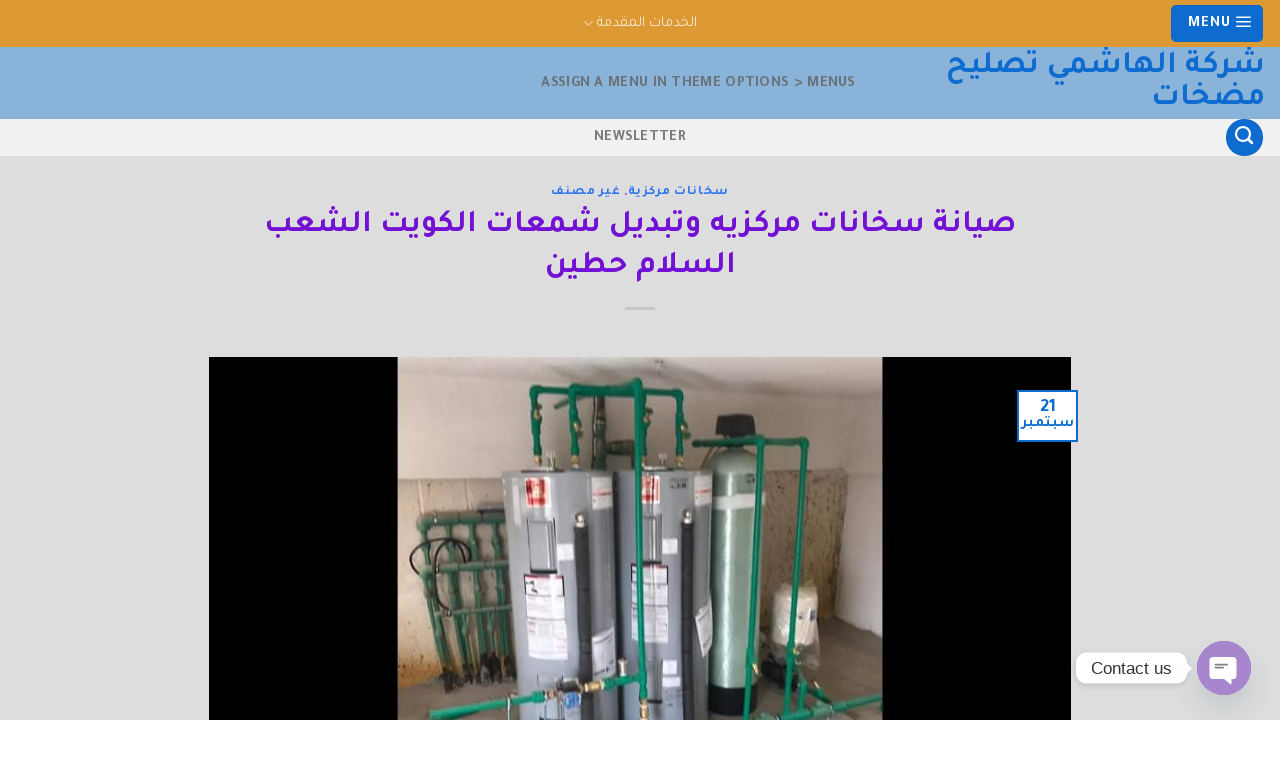

--- FILE ---
content_type: text/html; charset=UTF-8
request_url: https://fanaa-sahaaalkuayt.com/%D8%B5%D9%8A%D8%A7%D9%86%D8%A9-%D8%B3%D8%AE%D8%A7%D9%86%D8%A7%D8%AA-%D9%85%D8%B1%D9%83%D8%B2%D9%8A%D9%87-%D9%88%D8%AA%D8%A8%D8%AF%D9%8A%D9%84-%D8%B4%D9%85%D8%B9%D8%A7%D8%AA-%D8%A7%D9%84%D9%83%D9%88/
body_size: 23911
content:
<!DOCTYPE html>
<!--[if IE 9 ]> <html dir="rtl" lang="ar" class="ie9 loading-site no-js"> <![endif]-->
<!--[if IE 8 ]> <html dir="rtl" lang="ar" class="ie8 loading-site no-js"> <![endif]-->
<!--[if (gte IE 9)|!(IE)]><!--><html dir="rtl" lang="ar" class="loading-site no-js"> <!--<![endif]-->
<head>
	<meta charset="UTF-8" />
	<link rel="profile" href="http://gmpg.org/xfn/11" />
	<link rel="pingback" href="https://fanaa-sahaaalkuayt.com/xmlrpc.php" />

	<script>(function(html){html.className = html.className.replace(/\bno-js\b/,'js')})(document.documentElement);</script>
<meta name='robots' content='index, follow, max-image-preview:large, max-snippet:-1, max-video-preview:-1' />
<meta name="viewport" content="width=device-width, initial-scale=1, maximum-scale=1" />
	<!-- This site is optimized with the Yoast SEO plugin v26.0 - https://yoast.com/wordpress/plugins/seo/ -->
	<title>صيانة سخانات مركزيه وتبديل شمعات الكويت الشعب السلام حطين - شركة الهاشمي تصليح مضخات</title>
	<meta name="description" content="افضل فني صحي جميع مناطق الكويت خدمه 24 ساعه تركيب وتصليح جميع الاعمال الصحية" />
	<link rel="canonical" href="https://fanaa-sahaaalkuayt.com/صيانة-سخانات-مركزيه-وتبديل-شمعات-الكو/" />
	<meta property="og:locale" content="ar_AR" />
	<meta property="og:type" content="article" />
	<meta property="og:title" content="صيانة سخانات مركزيه وتبديل شمعات الكويت الشعب السلام حطين - شركة الهاشمي تصليح مضخات" />
	<meta property="og:description" content="افضل فني صحي جميع مناطق الكويت خدمه 24 ساعه تركيب وتصليح جميع الاعمال الصحية" />
	<meta property="og:url" content="https://fanaa-sahaaalkuayt.com/صيانة-سخانات-مركزيه-وتبديل-شمعات-الكو/" />
	<meta property="og:site_name" content="شركة الهاشمي تصليح مضخات" />
	<meta property="article:published_time" content="2020-09-21T08:58:18+00:00" />
	<meta property="article:modified_time" content="2024-03-27T12:56:49+00:00" />
	<meta property="og:image" content="http://fanaa-sahaaalkuayt.com/wp-content/uploads/2020/08/received_281713979740342.jpeg" />
	<meta property="og:image:width" content="960" />
	<meta property="og:image:height" content="540" />
	<meta property="og:image:type" content="image/jpeg" />
	<meta name="author" content="تسليك مجارى" />
	<meta name="twitter:card" content="summary_large_image" />
	<meta name="twitter:label1" content="كُتب بواسطة" />
	<meta name="twitter:data1" content="تسليك مجارى" />
	<script type="application/ld+json" class="yoast-schema-graph">{"@context":"https://schema.org","@graph":[{"@type":"Article","@id":"https://fanaa-sahaaalkuayt.com/%d8%b5%d9%8a%d8%a7%d9%86%d8%a9-%d8%b3%d8%ae%d8%a7%d9%86%d8%a7%d8%aa-%d9%85%d8%b1%d9%83%d8%b2%d9%8a%d9%87-%d9%88%d8%aa%d8%a8%d8%af%d9%8a%d9%84-%d8%b4%d9%85%d8%b9%d8%a7%d8%aa-%d8%a7%d9%84%d9%83%d9%88/#article","isPartOf":{"@id":"https://fanaa-sahaaalkuayt.com/%d8%b5%d9%8a%d8%a7%d9%86%d8%a9-%d8%b3%d8%ae%d8%a7%d9%86%d8%a7%d8%aa-%d9%85%d8%b1%d9%83%d8%b2%d9%8a%d9%87-%d9%88%d8%aa%d8%a8%d8%af%d9%8a%d9%84-%d8%b4%d9%85%d8%b9%d8%a7%d8%aa-%d8%a7%d9%84%d9%83%d9%88/"},"author":{"name":"تسليك مجارى","@id":"https://fanaa-sahaaalkuayt.com/#/schema/person/0fe799a86ae8700ebba9a61ba0029e70"},"headline":"صيانة سخانات مركزيه وتبديل شمعات الكويت الشعب السلام حطين","datePublished":"2020-09-21T08:58:18+00:00","dateModified":"2024-03-27T12:56:49+00:00","mainEntityOfPage":{"@id":"https://fanaa-sahaaalkuayt.com/%d8%b5%d9%8a%d8%a7%d9%86%d8%a9-%d8%b3%d8%ae%d8%a7%d9%86%d8%a7%d8%aa-%d9%85%d8%b1%d9%83%d8%b2%d9%8a%d9%87-%d9%88%d8%aa%d8%a8%d8%af%d9%8a%d9%84-%d8%b4%d9%85%d8%b9%d8%a7%d8%aa-%d8%a7%d9%84%d9%83%d9%88/"},"wordCount":0,"commentCount":0,"publisher":{"@id":"https://fanaa-sahaaalkuayt.com/#/schema/person/0fe799a86ae8700ebba9a61ba0029e70"},"image":{"@id":"https://fanaa-sahaaalkuayt.com/%d8%b5%d9%8a%d8%a7%d9%86%d8%a9-%d8%b3%d8%ae%d8%a7%d9%86%d8%a7%d8%aa-%d9%85%d8%b1%d9%83%d8%b2%d9%8a%d9%87-%d9%88%d8%aa%d8%a8%d8%af%d9%8a%d9%84-%d8%b4%d9%85%d8%b9%d8%a7%d8%aa-%d8%a7%d9%84%d9%83%d9%88/#primaryimage"},"thumbnailUrl":"https://fanaa-sahaaalkuayt.com/wp-content/uploads/2020/08/received_281713979740342.jpeg","keywords":["تبديل شمعات السخانات المركزيه","تصليح سخانات مركزية صباح السالم","صيانه سخانات مركزيه"],"articleSection":["سخانات مركزية"],"inLanguage":"ar","potentialAction":[{"@type":"CommentAction","name":"Comment","target":["https://fanaa-sahaaalkuayt.com/%d8%b5%d9%8a%d8%a7%d9%86%d8%a9-%d8%b3%d8%ae%d8%a7%d9%86%d8%a7%d8%aa-%d9%85%d8%b1%d9%83%d8%b2%d9%8a%d9%87-%d9%88%d8%aa%d8%a8%d8%af%d9%8a%d9%84-%d8%b4%d9%85%d8%b9%d8%a7%d8%aa-%d8%a7%d9%84%d9%83%d9%88/#respond"]}]},{"@type":"WebPage","@id":"https://fanaa-sahaaalkuayt.com/%d8%b5%d9%8a%d8%a7%d9%86%d8%a9-%d8%b3%d8%ae%d8%a7%d9%86%d8%a7%d8%aa-%d9%85%d8%b1%d9%83%d8%b2%d9%8a%d9%87-%d9%88%d8%aa%d8%a8%d8%af%d9%8a%d9%84-%d8%b4%d9%85%d8%b9%d8%a7%d8%aa-%d8%a7%d9%84%d9%83%d9%88/","url":"https://fanaa-sahaaalkuayt.com/%d8%b5%d9%8a%d8%a7%d9%86%d8%a9-%d8%b3%d8%ae%d8%a7%d9%86%d8%a7%d8%aa-%d9%85%d8%b1%d9%83%d8%b2%d9%8a%d9%87-%d9%88%d8%aa%d8%a8%d8%af%d9%8a%d9%84-%d8%b4%d9%85%d8%b9%d8%a7%d8%aa-%d8%a7%d9%84%d9%83%d9%88/","name":"صيانة سخانات مركزيه وتبديل شمعات الكويت الشعب السلام حطين - شركة الهاشمي تصليح مضخات","isPartOf":{"@id":"https://fanaa-sahaaalkuayt.com/#website"},"primaryImageOfPage":{"@id":"https://fanaa-sahaaalkuayt.com/%d8%b5%d9%8a%d8%a7%d9%86%d8%a9-%d8%b3%d8%ae%d8%a7%d9%86%d8%a7%d8%aa-%d9%85%d8%b1%d9%83%d8%b2%d9%8a%d9%87-%d9%88%d8%aa%d8%a8%d8%af%d9%8a%d9%84-%d8%b4%d9%85%d8%b9%d8%a7%d8%aa-%d8%a7%d9%84%d9%83%d9%88/#primaryimage"},"image":{"@id":"https://fanaa-sahaaalkuayt.com/%d8%b5%d9%8a%d8%a7%d9%86%d8%a9-%d8%b3%d8%ae%d8%a7%d9%86%d8%a7%d8%aa-%d9%85%d8%b1%d9%83%d8%b2%d9%8a%d9%87-%d9%88%d8%aa%d8%a8%d8%af%d9%8a%d9%84-%d8%b4%d9%85%d8%b9%d8%a7%d8%aa-%d8%a7%d9%84%d9%83%d9%88/#primaryimage"},"thumbnailUrl":"https://fanaa-sahaaalkuayt.com/wp-content/uploads/2020/08/received_281713979740342.jpeg","datePublished":"2020-09-21T08:58:18+00:00","dateModified":"2024-03-27T12:56:49+00:00","description":"افضل فني صحي جميع مناطق الكويت خدمه 24 ساعه تركيب وتصليح جميع الاعمال الصحية","breadcrumb":{"@id":"https://fanaa-sahaaalkuayt.com/%d8%b5%d9%8a%d8%a7%d9%86%d8%a9-%d8%b3%d8%ae%d8%a7%d9%86%d8%a7%d8%aa-%d9%85%d8%b1%d9%83%d8%b2%d9%8a%d9%87-%d9%88%d8%aa%d8%a8%d8%af%d9%8a%d9%84-%d8%b4%d9%85%d8%b9%d8%a7%d8%aa-%d8%a7%d9%84%d9%83%d9%88/#breadcrumb"},"inLanguage":"ar","potentialAction":[{"@type":"ReadAction","target":["https://fanaa-sahaaalkuayt.com/%d8%b5%d9%8a%d8%a7%d9%86%d8%a9-%d8%b3%d8%ae%d8%a7%d9%86%d8%a7%d8%aa-%d9%85%d8%b1%d9%83%d8%b2%d9%8a%d9%87-%d9%88%d8%aa%d8%a8%d8%af%d9%8a%d9%84-%d8%b4%d9%85%d8%b9%d8%a7%d8%aa-%d8%a7%d9%84%d9%83%d9%88/"]}]},{"@type":"ImageObject","inLanguage":"ar","@id":"https://fanaa-sahaaalkuayt.com/%d8%b5%d9%8a%d8%a7%d9%86%d8%a9-%d8%b3%d8%ae%d8%a7%d9%86%d8%a7%d8%aa-%d9%85%d8%b1%d9%83%d8%b2%d9%8a%d9%87-%d9%88%d8%aa%d8%a8%d8%af%d9%8a%d9%84-%d8%b4%d9%85%d8%b9%d8%a7%d8%aa-%d8%a7%d9%84%d9%83%d9%88/#primaryimage","url":"https://fanaa-sahaaalkuayt.com/wp-content/uploads/2020/08/received_281713979740342.jpeg","contentUrl":"https://fanaa-sahaaalkuayt.com/wp-content/uploads/2020/08/received_281713979740342.jpeg","width":960,"height":540},{"@type":"BreadcrumbList","@id":"https://fanaa-sahaaalkuayt.com/%d8%b5%d9%8a%d8%a7%d9%86%d8%a9-%d8%b3%d8%ae%d8%a7%d9%86%d8%a7%d8%aa-%d9%85%d8%b1%d9%83%d8%b2%d9%8a%d9%87-%d9%88%d8%aa%d8%a8%d8%af%d9%8a%d9%84-%d8%b4%d9%85%d8%b9%d8%a7%d8%aa-%d8%a7%d9%84%d9%83%d9%88/#breadcrumb","itemListElement":[{"@type":"ListItem","position":1,"name":"Home","item":"https://fanaa-sahaaalkuayt.com/"},{"@type":"ListItem","position":2,"name":"صيانة سخانات مركزيه وتبديل شمعات الكويت الشعب السلام حطين"}]},{"@type":"WebSite","@id":"https://fanaa-sahaaalkuayt.com/#website","url":"https://fanaa-sahaaalkuayt.com/","name":"معلم صحي الكويت","description":"خدمات سباكة  الكويت","publisher":{"@id":"https://fanaa-sahaaalkuayt.com/#/schema/person/0fe799a86ae8700ebba9a61ba0029e70"},"potentialAction":[{"@type":"SearchAction","target":{"@type":"EntryPoint","urlTemplate":"https://fanaa-sahaaalkuayt.com/?s={search_term_string}"},"query-input":{"@type":"PropertyValueSpecification","valueRequired":true,"valueName":"search_term_string"}}],"inLanguage":"ar"},{"@type":["Person","Organization"],"@id":"https://fanaa-sahaaalkuayt.com/#/schema/person/0fe799a86ae8700ebba9a61ba0029e70","name":"تسليك مجارى","image":{"@type":"ImageObject","inLanguage":"ar","@id":"https://fanaa-sahaaalkuayt.com/#/schema/person/image/","url":"https://secure.gravatar.com/avatar/65b35f87fde78a7c23c8127a78d736cd11a2552da9c6bc5b1fb15b9501be1d58?s=96&d=mm&r=g","contentUrl":"https://secure.gravatar.com/avatar/65b35f87fde78a7c23c8127a78d736cd11a2552da9c6bc5b1fb15b9501be1d58?s=96&d=mm&r=g","caption":"تسليك مجارى"},"logo":{"@id":"https://fanaa-sahaaalkuayt.com/#/schema/person/image/"},"sameAs":["http://akoday.com"],"url":"https://fanaa-sahaaalkuayt.com/author/mmm/"}]}</script>
	<!-- / Yoast SEO plugin. -->


<link rel='dns-prefetch' href='//cdn.jsdelivr.net' />
<link rel='dns-prefetch' href='//fonts.googleapis.com' />
<link rel="alternate" type="application/rss+xml" title="شركة  الهاشمي  تصليح مضخات  &laquo; الخلاصة" href="https://fanaa-sahaaalkuayt.com/feed/" />
<link rel="alternate" type="application/rss+xml" title="شركة  الهاشمي  تصليح مضخات  &laquo; خلاصة التعليقات" href="https://fanaa-sahaaalkuayt.com/comments/feed/" />
<link rel="alternate" type="application/rss+xml" title="شركة  الهاشمي  تصليح مضخات  &laquo; صيانة سخانات مركزيه وتبديل شمعات الكويت الشعب السلام حطين خلاصة التعليقات" href="https://fanaa-sahaaalkuayt.com/%d8%b5%d9%8a%d8%a7%d9%86%d8%a9-%d8%b3%d8%ae%d8%a7%d9%86%d8%a7%d8%aa-%d9%85%d8%b1%d9%83%d8%b2%d9%8a%d9%87-%d9%88%d8%aa%d8%a8%d8%af%d9%8a%d9%84-%d8%b4%d9%85%d8%b9%d8%a7%d8%aa-%d8%a7%d9%84%d9%83%d9%88/feed/" />
<link rel="alternate" title="oEmbed (JSON)" type="application/json+oembed" href="https://fanaa-sahaaalkuayt.com/wp-json/oembed/1.0/embed?url=https%3A%2F%2Ffanaa-sahaaalkuayt.com%2F%25d8%25b5%25d9%258a%25d8%25a7%25d9%2586%25d8%25a9-%25d8%25b3%25d8%25ae%25d8%25a7%25d9%2586%25d8%25a7%25d8%25aa-%25d9%2585%25d8%25b1%25d9%2583%25d8%25b2%25d9%258a%25d9%2587-%25d9%2588%25d8%25aa%25d8%25a8%25d8%25af%25d9%258a%25d9%2584-%25d8%25b4%25d9%2585%25d8%25b9%25d8%25a7%25d8%25aa-%25d8%25a7%25d9%2584%25d9%2583%25d9%2588%2F" />
<link rel="alternate" title="oEmbed (XML)" type="text/xml+oembed" href="https://fanaa-sahaaalkuayt.com/wp-json/oembed/1.0/embed?url=https%3A%2F%2Ffanaa-sahaaalkuayt.com%2F%25d8%25b5%25d9%258a%25d8%25a7%25d9%2586%25d8%25a9-%25d8%25b3%25d8%25ae%25d8%25a7%25d9%2586%25d8%25a7%25d8%25aa-%25d9%2585%25d8%25b1%25d9%2583%25d8%25b2%25d9%258a%25d9%2587-%25d9%2588%25d8%25aa%25d8%25a8%25d8%25af%25d9%258a%25d9%2584-%25d8%25b4%25d9%2585%25d8%25b9%25d8%25a7%25d8%25aa-%25d8%25a7%25d9%2584%25d9%2583%25d9%2588%2F&#038;format=xml" />
<link rel="prefetch" href="https://fanaa-sahaaalkuayt.com/wp-content/themes/flatsome/assets/js/chunk.countup.fe2c1016.js" />
<link rel="prefetch" href="https://fanaa-sahaaalkuayt.com/wp-content/themes/flatsome/assets/js/chunk.sticky-sidebar.a58a6557.js" />
<link rel="prefetch" href="https://fanaa-sahaaalkuayt.com/wp-content/themes/flatsome/assets/js/chunk.tooltips.29144c1c.js" />
<link rel="prefetch" href="https://fanaa-sahaaalkuayt.com/wp-content/themes/flatsome/assets/js/chunk.vendors-popups.947eca5c.js" />
<link rel="prefetch" href="https://fanaa-sahaaalkuayt.com/wp-content/themes/flatsome/assets/js/chunk.vendors-slider.f0d2cbc9.js" />
<style id='wp-img-auto-sizes-contain-inline-css' type='text/css'>
img:is([sizes=auto i],[sizes^="auto," i]){contain-intrinsic-size:3000px 1500px}
/*# sourceURL=wp-img-auto-sizes-contain-inline-css */
</style>

<style id='wp-emoji-styles-inline-css' type='text/css'>

	img.wp-smiley, img.emoji {
		display: inline !important;
		border: none !important;
		box-shadow: none !important;
		height: 1em !important;
		width: 1em !important;
		margin: 0 0.07em !important;
		vertical-align: -0.1em !important;
		background: none !important;
		padding: 0 !important;
	}
/*# sourceURL=wp-emoji-styles-inline-css */
</style>
<style id='wp-block-library-inline-css' type='text/css'>
:root{--wp-block-synced-color:#7a00df;--wp-block-synced-color--rgb:122,0,223;--wp-bound-block-color:var(--wp-block-synced-color);--wp-editor-canvas-background:#ddd;--wp-admin-theme-color:#007cba;--wp-admin-theme-color--rgb:0,124,186;--wp-admin-theme-color-darker-10:#006ba1;--wp-admin-theme-color-darker-10--rgb:0,107,160.5;--wp-admin-theme-color-darker-20:#005a87;--wp-admin-theme-color-darker-20--rgb:0,90,135;--wp-admin-border-width-focus:2px}@media (min-resolution:192dpi){:root{--wp-admin-border-width-focus:1.5px}}.wp-element-button{cursor:pointer}:root .has-very-light-gray-background-color{background-color:#eee}:root .has-very-dark-gray-background-color{background-color:#313131}:root .has-very-light-gray-color{color:#eee}:root .has-very-dark-gray-color{color:#313131}:root .has-vivid-green-cyan-to-vivid-cyan-blue-gradient-background{background:linear-gradient(135deg,#00d084,#0693e3)}:root .has-purple-crush-gradient-background{background:linear-gradient(135deg,#34e2e4,#4721fb 50%,#ab1dfe)}:root .has-hazy-dawn-gradient-background{background:linear-gradient(135deg,#faaca8,#dad0ec)}:root .has-subdued-olive-gradient-background{background:linear-gradient(135deg,#fafae1,#67a671)}:root .has-atomic-cream-gradient-background{background:linear-gradient(135deg,#fdd79a,#004a59)}:root .has-nightshade-gradient-background{background:linear-gradient(135deg,#330968,#31cdcf)}:root .has-midnight-gradient-background{background:linear-gradient(135deg,#020381,#2874fc)}:root{--wp--preset--font-size--normal:16px;--wp--preset--font-size--huge:42px}.has-regular-font-size{font-size:1em}.has-larger-font-size{font-size:2.625em}.has-normal-font-size{font-size:var(--wp--preset--font-size--normal)}.has-huge-font-size{font-size:var(--wp--preset--font-size--huge)}.has-text-align-center{text-align:center}.has-text-align-left{text-align:left}.has-text-align-right{text-align:right}.has-fit-text{white-space:nowrap!important}#end-resizable-editor-section{display:none}.aligncenter{clear:both}.items-justified-left{justify-content:flex-start}.items-justified-center{justify-content:center}.items-justified-right{justify-content:flex-end}.items-justified-space-between{justify-content:space-between}.screen-reader-text{border:0;clip-path:inset(50%);height:1px;margin:-1px;overflow:hidden;padding:0;position:absolute;width:1px;word-wrap:normal!important}.screen-reader-text:focus{background-color:#ddd;clip-path:none;color:#444;display:block;font-size:1em;height:auto;left:5px;line-height:normal;padding:15px 23px 14px;text-decoration:none;top:5px;width:auto;z-index:100000}html :where(.has-border-color){border-style:solid}html :where([style*=border-top-color]){border-top-style:solid}html :where([style*=border-right-color]){border-right-style:solid}html :where([style*=border-bottom-color]){border-bottom-style:solid}html :where([style*=border-left-color]){border-left-style:solid}html :where([style*=border-width]){border-style:solid}html :where([style*=border-top-width]){border-top-style:solid}html :where([style*=border-right-width]){border-right-style:solid}html :where([style*=border-bottom-width]){border-bottom-style:solid}html :where([style*=border-left-width]){border-left-style:solid}html :where(img[class*=wp-image-]){height:auto;max-width:100%}:where(figure){margin:0 0 1em}html :where(.is-position-sticky){--wp-admin--admin-bar--position-offset:var(--wp-admin--admin-bar--height,0px)}@media screen and (max-width:600px){html :where(.is-position-sticky){--wp-admin--admin-bar--position-offset:0px}}

/*# sourceURL=wp-block-library-inline-css */
</style><style id='global-styles-inline-css' type='text/css'>
:root{--wp--preset--aspect-ratio--square: 1;--wp--preset--aspect-ratio--4-3: 4/3;--wp--preset--aspect-ratio--3-4: 3/4;--wp--preset--aspect-ratio--3-2: 3/2;--wp--preset--aspect-ratio--2-3: 2/3;--wp--preset--aspect-ratio--16-9: 16/9;--wp--preset--aspect-ratio--9-16: 9/16;--wp--preset--color--black: #000000;--wp--preset--color--cyan-bluish-gray: #abb8c3;--wp--preset--color--white: #ffffff;--wp--preset--color--pale-pink: #f78da7;--wp--preset--color--vivid-red: #cf2e2e;--wp--preset--color--luminous-vivid-orange: #ff6900;--wp--preset--color--luminous-vivid-amber: #fcb900;--wp--preset--color--light-green-cyan: #7bdcb5;--wp--preset--color--vivid-green-cyan: #00d084;--wp--preset--color--pale-cyan-blue: #8ed1fc;--wp--preset--color--vivid-cyan-blue: #0693e3;--wp--preset--color--vivid-purple: #9b51e0;--wp--preset--gradient--vivid-cyan-blue-to-vivid-purple: linear-gradient(135deg,rgb(6,147,227) 0%,rgb(155,81,224) 100%);--wp--preset--gradient--light-green-cyan-to-vivid-green-cyan: linear-gradient(135deg,rgb(122,220,180) 0%,rgb(0,208,130) 100%);--wp--preset--gradient--luminous-vivid-amber-to-luminous-vivid-orange: linear-gradient(135deg,rgb(252,185,0) 0%,rgb(255,105,0) 100%);--wp--preset--gradient--luminous-vivid-orange-to-vivid-red: linear-gradient(135deg,rgb(255,105,0) 0%,rgb(207,46,46) 100%);--wp--preset--gradient--very-light-gray-to-cyan-bluish-gray: linear-gradient(135deg,rgb(238,238,238) 0%,rgb(169,184,195) 100%);--wp--preset--gradient--cool-to-warm-spectrum: linear-gradient(135deg,rgb(74,234,220) 0%,rgb(151,120,209) 20%,rgb(207,42,186) 40%,rgb(238,44,130) 60%,rgb(251,105,98) 80%,rgb(254,248,76) 100%);--wp--preset--gradient--blush-light-purple: linear-gradient(135deg,rgb(255,206,236) 0%,rgb(152,150,240) 100%);--wp--preset--gradient--blush-bordeaux: linear-gradient(135deg,rgb(254,205,165) 0%,rgb(254,45,45) 50%,rgb(107,0,62) 100%);--wp--preset--gradient--luminous-dusk: linear-gradient(135deg,rgb(255,203,112) 0%,rgb(199,81,192) 50%,rgb(65,88,208) 100%);--wp--preset--gradient--pale-ocean: linear-gradient(135deg,rgb(255,245,203) 0%,rgb(182,227,212) 50%,rgb(51,167,181) 100%);--wp--preset--gradient--electric-grass: linear-gradient(135deg,rgb(202,248,128) 0%,rgb(113,206,126) 100%);--wp--preset--gradient--midnight: linear-gradient(135deg,rgb(2,3,129) 0%,rgb(40,116,252) 100%);--wp--preset--font-size--small: 13px;--wp--preset--font-size--medium: 20px;--wp--preset--font-size--large: 36px;--wp--preset--font-size--x-large: 42px;--wp--preset--spacing--20: 0.44rem;--wp--preset--spacing--30: 0.67rem;--wp--preset--spacing--40: 1rem;--wp--preset--spacing--50: 1.5rem;--wp--preset--spacing--60: 2.25rem;--wp--preset--spacing--70: 3.38rem;--wp--preset--spacing--80: 5.06rem;--wp--preset--shadow--natural: 6px 6px 9px rgba(0, 0, 0, 0.2);--wp--preset--shadow--deep: 12px 12px 50px rgba(0, 0, 0, 0.4);--wp--preset--shadow--sharp: 6px 6px 0px rgba(0, 0, 0, 0.2);--wp--preset--shadow--outlined: 6px 6px 0px -3px rgb(255, 255, 255), 6px 6px rgb(0, 0, 0);--wp--preset--shadow--crisp: 6px 6px 0px rgb(0, 0, 0);}:where(.is-layout-flex){gap: 0.5em;}:where(.is-layout-grid){gap: 0.5em;}body .is-layout-flex{display: flex;}.is-layout-flex{flex-wrap: wrap;align-items: center;}.is-layout-flex > :is(*, div){margin: 0;}body .is-layout-grid{display: grid;}.is-layout-grid > :is(*, div){margin: 0;}:where(.wp-block-columns.is-layout-flex){gap: 2em;}:where(.wp-block-columns.is-layout-grid){gap: 2em;}:where(.wp-block-post-template.is-layout-flex){gap: 1.25em;}:where(.wp-block-post-template.is-layout-grid){gap: 1.25em;}.has-black-color{color: var(--wp--preset--color--black) !important;}.has-cyan-bluish-gray-color{color: var(--wp--preset--color--cyan-bluish-gray) !important;}.has-white-color{color: var(--wp--preset--color--white) !important;}.has-pale-pink-color{color: var(--wp--preset--color--pale-pink) !important;}.has-vivid-red-color{color: var(--wp--preset--color--vivid-red) !important;}.has-luminous-vivid-orange-color{color: var(--wp--preset--color--luminous-vivid-orange) !important;}.has-luminous-vivid-amber-color{color: var(--wp--preset--color--luminous-vivid-amber) !important;}.has-light-green-cyan-color{color: var(--wp--preset--color--light-green-cyan) !important;}.has-vivid-green-cyan-color{color: var(--wp--preset--color--vivid-green-cyan) !important;}.has-pale-cyan-blue-color{color: var(--wp--preset--color--pale-cyan-blue) !important;}.has-vivid-cyan-blue-color{color: var(--wp--preset--color--vivid-cyan-blue) !important;}.has-vivid-purple-color{color: var(--wp--preset--color--vivid-purple) !important;}.has-black-background-color{background-color: var(--wp--preset--color--black) !important;}.has-cyan-bluish-gray-background-color{background-color: var(--wp--preset--color--cyan-bluish-gray) !important;}.has-white-background-color{background-color: var(--wp--preset--color--white) !important;}.has-pale-pink-background-color{background-color: var(--wp--preset--color--pale-pink) !important;}.has-vivid-red-background-color{background-color: var(--wp--preset--color--vivid-red) !important;}.has-luminous-vivid-orange-background-color{background-color: var(--wp--preset--color--luminous-vivid-orange) !important;}.has-luminous-vivid-amber-background-color{background-color: var(--wp--preset--color--luminous-vivid-amber) !important;}.has-light-green-cyan-background-color{background-color: var(--wp--preset--color--light-green-cyan) !important;}.has-vivid-green-cyan-background-color{background-color: var(--wp--preset--color--vivid-green-cyan) !important;}.has-pale-cyan-blue-background-color{background-color: var(--wp--preset--color--pale-cyan-blue) !important;}.has-vivid-cyan-blue-background-color{background-color: var(--wp--preset--color--vivid-cyan-blue) !important;}.has-vivid-purple-background-color{background-color: var(--wp--preset--color--vivid-purple) !important;}.has-black-border-color{border-color: var(--wp--preset--color--black) !important;}.has-cyan-bluish-gray-border-color{border-color: var(--wp--preset--color--cyan-bluish-gray) !important;}.has-white-border-color{border-color: var(--wp--preset--color--white) !important;}.has-pale-pink-border-color{border-color: var(--wp--preset--color--pale-pink) !important;}.has-vivid-red-border-color{border-color: var(--wp--preset--color--vivid-red) !important;}.has-luminous-vivid-orange-border-color{border-color: var(--wp--preset--color--luminous-vivid-orange) !important;}.has-luminous-vivid-amber-border-color{border-color: var(--wp--preset--color--luminous-vivid-amber) !important;}.has-light-green-cyan-border-color{border-color: var(--wp--preset--color--light-green-cyan) !important;}.has-vivid-green-cyan-border-color{border-color: var(--wp--preset--color--vivid-green-cyan) !important;}.has-pale-cyan-blue-border-color{border-color: var(--wp--preset--color--pale-cyan-blue) !important;}.has-vivid-cyan-blue-border-color{border-color: var(--wp--preset--color--vivid-cyan-blue) !important;}.has-vivid-purple-border-color{border-color: var(--wp--preset--color--vivid-purple) !important;}.has-vivid-cyan-blue-to-vivid-purple-gradient-background{background: var(--wp--preset--gradient--vivid-cyan-blue-to-vivid-purple) !important;}.has-light-green-cyan-to-vivid-green-cyan-gradient-background{background: var(--wp--preset--gradient--light-green-cyan-to-vivid-green-cyan) !important;}.has-luminous-vivid-amber-to-luminous-vivid-orange-gradient-background{background: var(--wp--preset--gradient--luminous-vivid-amber-to-luminous-vivid-orange) !important;}.has-luminous-vivid-orange-to-vivid-red-gradient-background{background: var(--wp--preset--gradient--luminous-vivid-orange-to-vivid-red) !important;}.has-very-light-gray-to-cyan-bluish-gray-gradient-background{background: var(--wp--preset--gradient--very-light-gray-to-cyan-bluish-gray) !important;}.has-cool-to-warm-spectrum-gradient-background{background: var(--wp--preset--gradient--cool-to-warm-spectrum) !important;}.has-blush-light-purple-gradient-background{background: var(--wp--preset--gradient--blush-light-purple) !important;}.has-blush-bordeaux-gradient-background{background: var(--wp--preset--gradient--blush-bordeaux) !important;}.has-luminous-dusk-gradient-background{background: var(--wp--preset--gradient--luminous-dusk) !important;}.has-pale-ocean-gradient-background{background: var(--wp--preset--gradient--pale-ocean) !important;}.has-electric-grass-gradient-background{background: var(--wp--preset--gradient--electric-grass) !important;}.has-midnight-gradient-background{background: var(--wp--preset--gradient--midnight) !important;}.has-small-font-size{font-size: var(--wp--preset--font-size--small) !important;}.has-medium-font-size{font-size: var(--wp--preset--font-size--medium) !important;}.has-large-font-size{font-size: var(--wp--preset--font-size--large) !important;}.has-x-large-font-size{font-size: var(--wp--preset--font-size--x-large) !important;}
/*# sourceURL=global-styles-inline-css */
</style>

<style id='classic-theme-styles-inline-css' type='text/css'>
/*! This file is auto-generated */
.wp-block-button__link{color:#fff;background-color:#32373c;border-radius:9999px;box-shadow:none;text-decoration:none;padding:calc(.667em + 2px) calc(1.333em + 2px);font-size:1.125em}.wp-block-file__button{background:#32373c;color:#fff;text-decoration:none}
/*# sourceURL=/wp-includes/css/classic-themes.min.css */
</style>
<link rel='stylesheet' id='chaty-front-css-css' href='https://fanaa-sahaaalkuayt.com/wp-content/plugins/chaty/css/chaty-front.min.css?ver=3.4.81759489605' type='text/css' media='all' />
<link rel='stylesheet' id='flatsome-main-rtl-css' href='https://fanaa-sahaaalkuayt.com/wp-content/themes/flatsome/assets/css/flatsome-rtl.css?ver=3.15.2' type='text/css' media='all' />
<style id='flatsome-main-inline-css' type='text/css'>
@font-face {
				font-family: "fl-icons";
				font-display: block;
				src: url(https://fanaa-sahaaalkuayt.com/wp-content/themes/flatsome/assets/css/icons/fl-icons.eot?v=3.15.2);
				src:
					url(https://fanaa-sahaaalkuayt.com/wp-content/themes/flatsome/assets/css/icons/fl-icons.eot#iefix?v=3.15.2) format("embedded-opentype"),
					url(https://fanaa-sahaaalkuayt.com/wp-content/themes/flatsome/assets/css/icons/fl-icons.woff2?v=3.15.2) format("woff2"),
					url(https://fanaa-sahaaalkuayt.com/wp-content/themes/flatsome/assets/css/icons/fl-icons.ttf?v=3.15.2) format("truetype"),
					url(https://fanaa-sahaaalkuayt.com/wp-content/themes/flatsome/assets/css/icons/fl-icons.woff?v=3.15.2) format("woff"),
					url(https://fanaa-sahaaalkuayt.com/wp-content/themes/flatsome/assets/css/icons/fl-icons.svg?v=3.15.2#fl-icons) format("svg");
			}
/*# sourceURL=flatsome-main-inline-css */
</style>
<link rel='stylesheet' id='flatsome-style-css' href='https://fanaa-sahaaalkuayt.com/wp-content/themes/flatsome/style.css?ver=3.15.2' type='text/css' media='all' />
<link rel='stylesheet' id='flatsome-googlefonts-css' href='//fonts.googleapis.com/css?family=Tajawal%3Aregular%2C700%2C500%2Cregular%2Cregular&#038;display=auto&#038;ver=3.9' type='text/css' media='all' />
<script type="text/javascript" src="https://fanaa-sahaaalkuayt.com/wp-includes/js/jquery/jquery.min.js?ver=3.7.1" id="jquery-core-js"></script>
<script type="text/javascript" src="https://fanaa-sahaaalkuayt.com/wp-includes/js/jquery/jquery-migrate.min.js?ver=3.4.1" id="jquery-migrate-js"></script>
<link rel="https://api.w.org/" href="https://fanaa-sahaaalkuayt.com/wp-json/" /><link rel="alternate" title="JSON" type="application/json" href="https://fanaa-sahaaalkuayt.com/wp-json/wp/v2/posts/484" /><link rel="EditURI" type="application/rsd+xml" title="RSD" href="https://fanaa-sahaaalkuayt.com/xmlrpc.php?rsd" />
<link rel="stylesheet" href="https://fanaa-sahaaalkuayt.com/wp-content/themes/flatsome/rtl.css" type="text/css" media="screen" /><meta name="generator" content="WordPress 6.9" />
<style>.bg{opacity: 0; transition: opacity 1s; -webkit-transition: opacity 1s;} .bg-loaded{opacity: 1;}</style><!--[if IE]><link rel="stylesheet" type="text/css" href="https://fanaa-sahaaalkuayt.com/wp-content/themes/flatsome/assets/css/ie-fallback.css"><script src="//cdnjs.cloudflare.com/ajax/libs/html5shiv/3.6.1/html5shiv.js"></script><script>var head = document.getElementsByTagName('head')[0],style = document.createElement('style');style.type = 'text/css';style.styleSheet.cssText = ':before,:after{content:none !important';head.appendChild(style);setTimeout(function(){head.removeChild(style);}, 0);</script><script src="https://fanaa-sahaaalkuayt.com/wp-content/themes/flatsome/assets/libs/ie-flexibility.js"></script><![endif]--><!-- Google Tag Manager -->
<script>(function(w,d,s,l,i){w[l]=w[l]||[];w[l].push({'gtm.start':
new Date().getTime(),event:'gtm.js'});var f=d.getElementsByTagName(s)[0],
j=d.createElement(s),dl=l!='dataLayer'?'&l='+l:'';j.async=true;j.src=
'https://www.googletagmanager.com/gtm.js?id='+i+dl;f.parentNode.insertBefore(j,f);
})(window,document,'script','dataLayer','GTM-PNC4GLTS');</script>
<!-- End Google Tag Manager --><link rel="icon" href="https://fanaa-sahaaalkuayt.com/wp-content/uploads/2020/08/cropped-٢٠٢٠٠٨١٨_٢٠١٧١٥-1-32x32.jpg" sizes="32x32" />
<link rel="icon" href="https://fanaa-sahaaalkuayt.com/wp-content/uploads/2020/08/cropped-٢٠٢٠٠٨١٨_٢٠١٧١٥-1-192x192.jpg" sizes="192x192" />
<link rel="apple-touch-icon" href="https://fanaa-sahaaalkuayt.com/wp-content/uploads/2020/08/cropped-٢٠٢٠٠٨١٨_٢٠١٧١٥-1-180x180.jpg" />
<meta name="msapplication-TileImage" content="https://fanaa-sahaaalkuayt.com/wp-content/uploads/2020/08/cropped-٢٠٢٠٠٨١٨_٢٠١٧١٥-1-270x270.jpg" />
<style id="custom-css" type="text/css">:root {--primary-color: #0e6cd1;}html{background-color:#ffffff!important;}.full-width .ubermenu-nav, .container, .row{max-width: 1070px}.row.row-collapse{max-width: 1040px}.row.row-small{max-width: 1062.5px}.row.row-large{max-width: 1100px}.header-main{height: 72px}#logo img{max-height: 72px}#logo{width:368px;}.header-bottom{min-height: 10px}.header-top{min-height: 29px}.transparent .header-main{height: 30px}.transparent #logo img{max-height: 30px}.has-transparent + .page-title:first-of-type,.has-transparent + #main > .page-title,.has-transparent + #main > div > .page-title,.has-transparent + #main .page-header-wrapper:first-of-type .page-title{padding-top: 110px;}.header.show-on-scroll,.stuck .header-main{height:70px!important}.stuck #logo img{max-height: 70px!important}.header-bg-color {background-color: rgba(59,129,191,0.6)}.header-bottom {background-color: #f1f1f1}.top-bar-nav > li > a{line-height: 25px }.header-main .nav > li > a{line-height: 16px }.stuck .header-main .nav > li > a{line-height: 50px }.header-bottom-nav > li > a{line-height: 16px }@media (max-width: 549px) {.header-main{height: 70px}#logo img{max-height: 70px}}.main-menu-overlay{background-color: rgba(0,0,0,0.14)}.nav-dropdown{font-size:100%}.header-top{background-color:#dd9933!important;}.blog-wrapper{background-color: #dddddd;}/* Color */.accordion-title.active, .has-icon-bg .icon .icon-inner,.logo a, .primary.is-underline, .primary.is-link, .badge-outline .badge-inner, .nav-outline > li.active> a,.nav-outline >li.active > a, .cart-icon strong,[data-color='primary'], .is-outline.primary{color: #0e6cd1;}/* Color !important */[data-text-color="primary"]{color: #0e6cd1!important;}/* Background Color */[data-text-bg="primary"]{background-color: #0e6cd1;}/* Background */.scroll-to-bullets a,.featured-title, .label-new.menu-item > a:after, .nav-pagination > li > .current,.nav-pagination > li > span:hover,.nav-pagination > li > a:hover,.has-hover:hover .badge-outline .badge-inner,button[type="submit"], .button.wc-forward:not(.checkout):not(.checkout-button), .button.submit-button, .button.primary:not(.is-outline),.featured-table .title,.is-outline:hover, .has-icon:hover .icon-label,.nav-dropdown-bold .nav-column li > a:hover, .nav-dropdown.nav-dropdown-bold > li > a:hover, .nav-dropdown-bold.dark .nav-column li > a:hover, .nav-dropdown.nav-dropdown-bold.dark > li > a:hover, .header-vertical-menu__opener ,.is-outline:hover, .tagcloud a:hover,.grid-tools a, input[type='submit']:not(.is-form), .box-badge:hover .box-text, input.button.alt,.nav-box > li > a:hover,.nav-box > li.active > a,.nav-pills > li.active > a ,.current-dropdown .cart-icon strong, .cart-icon:hover strong, .nav-line-bottom > li > a:before, .nav-line-grow > li > a:before, .nav-line > li > a:before,.banner, .header-top, .slider-nav-circle .flickity-prev-next-button:hover svg, .slider-nav-circle .flickity-prev-next-button:hover .arrow, .primary.is-outline:hover, .button.primary:not(.is-outline), input[type='submit'].primary, input[type='submit'].primary, input[type='reset'].button, input[type='button'].primary, .badge-inner{background-color: #0e6cd1;}/* Border */.nav-vertical.nav-tabs > li.active > a,.scroll-to-bullets a.active,.nav-pagination > li > .current,.nav-pagination > li > span:hover,.nav-pagination > li > a:hover,.has-hover:hover .badge-outline .badge-inner,.accordion-title.active,.featured-table,.is-outline:hover, .tagcloud a:hover,blockquote, .has-border, .cart-icon strong:after,.cart-icon strong,.blockUI:before, .processing:before,.loading-spin, .slider-nav-circle .flickity-prev-next-button:hover svg, .slider-nav-circle .flickity-prev-next-button:hover .arrow, .primary.is-outline:hover{border-color: #0e6cd1}.nav-tabs > li.active > a{border-top-color: #0e6cd1}.widget_shopping_cart_content .blockUI.blockOverlay:before { border-left-color: #0e6cd1 }.woocommerce-checkout-review-order .blockUI.blockOverlay:before { border-left-color: #0e6cd1 }/* Fill */.slider .flickity-prev-next-button:hover svg,.slider .flickity-prev-next-button:hover .arrow{fill: #0e6cd1;}/* Background Color */[data-icon-label]:after, .secondary.is-underline:hover,.secondary.is-outline:hover,.icon-label,.button.secondary:not(.is-outline),.button.alt:not(.is-outline), .badge-inner.on-sale, .button.checkout, .single_add_to_cart_button, .current .breadcrumb-step{ background-color:#dd3333; }[data-text-bg="secondary"]{background-color: #dd3333;}/* Color */.secondary.is-underline,.secondary.is-link, .secondary.is-outline,.stars a.active, .star-rating:before, .woocommerce-page .star-rating:before,.star-rating span:before, .color-secondary{color: #dd3333}/* Color !important */[data-text-color="secondary"]{color: #dd3333!important;}/* Border */.secondary.is-outline:hover{border-color:#dd3333}.success.is-underline:hover,.success.is-outline:hover,.success{background-color: #810303}.success-color, .success.is-link, .success.is-outline{color: #810303;}.success-border{border-color: #810303!important;}/* Color !important */[data-text-color="success"]{color: #810303!important;}/* Background Color */[data-text-bg="success"]{background-color: #810303;}body{font-size: 117%;}@media screen and (max-width: 549px){body{font-size: 92%;}}body{font-family:"Tajawal", sans-serif}body{font-weight: 500}body{color: #777777}.nav > li > a {font-family:"Tajawal", sans-serif;}.mobile-sidebar-levels-2 .nav > li > ul > li > a {font-family:"Tajawal", sans-serif;}.nav > li > a {font-weight: 0;}.mobile-sidebar-levels-2 .nav > li > ul > li > a {font-weight: 0;}h1,h2,h3,h4,h5,h6,.heading-font, .off-canvas-center .nav-sidebar.nav-vertical > li > a{font-family: "Tajawal", sans-serif;}h1,h2,h3,h4,h5,h6,.heading-font,.banner h1,.banner h2{font-weight: 700;}h1,h2,h3,h4,h5,h6,.heading-font{color: #7210d5;}.alt-font{font-family: "Tajawal", sans-serif;}.alt-font{font-weight: 0!important;}a{color: #0059f4;}.footer-1{background-color: #8224e3}.footer-2{background-color: #0a0a0a}.label-new.menu-item > a:after{content:"New";}.label-hot.menu-item > a:after{content:"Hot";}.label-sale.menu-item > a:after{content:"Sale";}.label-popular.menu-item > a:after{content:"Popular";}</style></head>

<body class="rtl wp-singular post-template-default single single-post postid-484 single-format-standard wp-theme-flatsome full-width nav-dropdown-has-arrow">
<!-- Google Tag Manager (noscript) -->
<noscript><iframe src="https://www.googletagmanager.com/ns.html?id=GTM-PNC4GLTS"
height="0" width="0" style="display:none;visibility:hidden"></iframe></noscript>
<!-- End Google Tag Manager (noscript) -->


<a class="skip-link screen-reader-text" href="#main">Skip to content</a>

<div id="wrapper">

	
	<header id="header" class="header header-full-width has-sticky sticky-jump">
		<div class="header-wrapper">
			<div id="top-bar" class="header-top nav-dark flex-has-center hide-for-medium">
    <div class="flex-row container">
      <div class="flex-col hide-for-medium flex-left">
          <ul class="nav nav-left medium-nav-center nav-small  nav-pills">
              <li class="nav-icon has-icon">
  <div class="header-button">		<a href="#" data-open="#main-menu" data-pos="right" data-bg="main-menu-overlay" data-color="dark" class="icon primary button round is-small" aria-label="Menu" aria-controls="main-menu" aria-expanded="false">
		
		  <i class="icon-menu" ></i>
		  <span class="menu-title uppercase hide-for-small">Menu</span>		</a>
	 </div> </li>          </ul>
      </div>

      <div class="flex-col hide-for-medium flex-center">
          <ul class="nav nav-center nav-small  nav-pills">
              <li id="menu-item-1321" class="menu-item menu-item-type-custom menu-item-object-custom menu-item-has-children menu-item-1321 menu-item-design-default has-dropdown"><a href="#" class="nav-top-link">الخدمات المقدمة<i class="icon-angle-down" ></i></a>
<ul class="sub-menu nav-dropdown nav-dropdown-default">
	<li id="menu-item-1322" class="menu-item menu-item-type-taxonomy menu-item-object-category menu-item-1322"><a href="https://fanaa-sahaaalkuayt.com/%d8%aa%d8%b5%d9%84%d9%8a%d8%ad-%d9%85%d8%b6%d8%ae%d8%a7%d8%aa/">تصليح مضخات</a></li>
	<li id="menu-item-1323" class="menu-item menu-item-type-taxonomy menu-item-object-category menu-item-1323"><a href="https://fanaa-sahaaalkuayt.com/%d8%aa%d8%b1%d9%83%d9%8a%d8%a8-%d9%85%d8%b6%d8%ae%d8%a7%d8%aa/">تركيب مضخات</a></li>
	<li id="menu-item-1324" class="menu-item menu-item-type-taxonomy menu-item-object-category menu-item-1324"><a href="https://fanaa-sahaaalkuayt.com/%d9%81%d9%86%d9%8a-%d8%b5%d8%ad%d9%8a/">فني صحي</a></li>
	<li id="menu-item-1325" class="menu-item menu-item-type-taxonomy menu-item-object-category menu-item-1325"><a href="https://fanaa-sahaaalkuayt.com/%d8%aa%d8%b3%d9%84%d9%8a%d9%83-%d8%a7%d9%84%d9%85%d8%ac%d8%a7%d8%b1%d9%8a/">تسليك المجاري</a></li>
	<li id="menu-item-1326" class="menu-item menu-item-type-taxonomy menu-item-object-category current-post-ancestor current-menu-parent current-post-parent menu-item-1326 active"><a href="https://fanaa-sahaaalkuayt.com/%d8%b3%d8%ae%d8%a7%d9%86%d8%a7%d8%aa-%d9%85%d8%b1%d9%83%d8%b2%d9%8a%d8%a9/">سخانات مركزية</a></li>
	<li id="menu-item-1327" class="menu-item menu-item-type-taxonomy menu-item-object-category menu-item-1327"><a href="https://fanaa-sahaaalkuayt.com/%d8%b3%d8%a8%d8%a7%d9%83/">سباك</a></li>
	<li id="menu-item-1328" class="menu-item menu-item-type-taxonomy menu-item-object-category menu-item-1328"><a href="https://fanaa-sahaaalkuayt.com/%d8%a7%d8%af%d9%88%d8%a7%d8%aa-%d8%b5%d8%ad%d9%8a%d9%87-%d8%a7%d9%84%d9%83%d9%88%d9%8a%d8%aa/">ادوات صحيه الكويت</a></li>
</ul>
</li>
          </ul>
      </div>

      <div class="flex-col hide-for-medium flex-right">
         <ul class="nav top-bar-nav nav-right nav-small  nav-pills">
                        </ul>
      </div>

      
    </div>
</div>
<div id="masthead" class="header-main ">
      <div class="header-inner flex-row container logo-left" role="navigation">

          <!-- Logo -->
          <div id="logo" class="flex-col logo">
            
<!-- Header logo -->
<a href="https://fanaa-sahaaalkuayt.com/" title="شركة  الهاشمي  تصليح مضخات  - خدمات سباكة  الكويت" rel="home">
		شركة  الهاشمي  تصليح مضخات </a>
          </div>

          <!-- Mobile Left Elements -->
          <div class="flex-col show-for-medium flex-left">
            <ul class="mobile-nav nav nav-left ">
                          </ul>
          </div>

          <!-- Left Elements -->
          <div class="flex-col hide-for-medium flex-left
            flex-grow">
            <ul class="header-nav header-nav-main nav nav-left  nav-pills nav-uppercase" >
              <li><a href="https://fanaa-sahaaalkuayt.com/wp-admin/customize.php?url=https://fanaa-sahaaalkuayt.com/%d8%b5%d9%8a%d8%a7%d9%86%d8%a9-%d8%b3%d8%ae%d8%a7%d9%86%d8%a7%d8%aa-%d9%85%d8%b1%d9%83%d8%b2%d9%8a%d9%87-%d9%88%d8%aa%d8%a8%d8%af%d9%8a%d9%84-%d8%b4%d9%85%d8%b9%d8%a7%d8%aa-%d8%a7%d9%84%d9%83%d9%88/&autofocus%5Bsection%5D=menu_locations">Assign a menu in Theme Options > Menus</a></li>            </ul>
          </div>

          <!-- Right Elements -->
          <div class="flex-col hide-for-medium flex-right">
            <ul class="header-nav header-nav-main nav nav-right  nav-pills nav-uppercase">
                          </ul>
          </div>

          <!-- Mobile Right Elements -->
          <div class="flex-col show-for-medium flex-right">
            <ul class="mobile-nav nav nav-right ">
              <li class="header-search header-search-dropdown has-icon has-dropdown menu-item-has-children">
	<div class="header-button">	<a href="#" aria-label="Search" class="icon primary button circle is-small"><i class="icon-search" ></i></a>
	</div>	<ul class="nav-dropdown nav-dropdown-default">
	 	<li class="header-search-form search-form html relative has-icon">
	<div class="header-search-form-wrapper">
		<div class="searchform-wrapper ux-search-box relative is-normal"><form method="get" class="searchform" action="https://fanaa-sahaaalkuayt.com/" role="search">
		<div class="flex-row relative">
			<div class="flex-col flex-grow">
	   	   <input type="search" class="search-field mb-0" name="s" value="" id="s" placeholder="Search&hellip;" />
			</div>
			<div class="flex-col">
				<button type="submit" class="ux-search-submit submit-button secondary button icon mb-0" aria-label="Submit">
					<i class="icon-search" ></i>				</button>
			</div>
		</div>
    <div class="live-search-results text-left z-top"></div>
</form>
</div>	</div>
</li>	</ul>
</li>
<li class="nav-icon has-icon">
  <div class="header-button">		<a href="#" data-open="#main-menu" data-pos="right" data-bg="main-menu-overlay" data-color="dark" class="icon primary button round is-small" aria-label="Menu" aria-controls="main-menu" aria-expanded="false">
		
		  <i class="icon-menu" ></i>
		  <span class="menu-title uppercase hide-for-small">Menu</span>		</a>
	 </div> </li>            </ul>
          </div>

      </div>
     
      </div><div id="wide-nav" class="header-bottom wide-nav flex-has-center hide-for-medium">
    <div class="flex-row container">

                        <div class="flex-col hide-for-medium flex-left">
                <ul class="nav header-nav header-bottom-nav nav-left  nav-pills nav-uppercase">
                    <li class="header-search header-search-dropdown has-icon has-dropdown menu-item-has-children">
	<div class="header-button">	<a href="#" aria-label="Search" class="icon primary button circle is-small"><i class="icon-search" ></i></a>
	</div>	<ul class="nav-dropdown nav-dropdown-default">
	 	<li class="header-search-form search-form html relative has-icon">
	<div class="header-search-form-wrapper">
		<div class="searchform-wrapper ux-search-box relative is-normal"><form method="get" class="searchform" action="https://fanaa-sahaaalkuayt.com/" role="search">
		<div class="flex-row relative">
			<div class="flex-col flex-grow">
	   	   <input type="search" class="search-field mb-0" name="s" value="" id="s" placeholder="Search&hellip;" />
			</div>
			<div class="flex-col">
				<button type="submit" class="ux-search-submit submit-button secondary button icon mb-0" aria-label="Submit">
					<i class="icon-search" ></i>				</button>
			</div>
		</div>
    <div class="live-search-results text-left z-top"></div>
</form>
</div>	</div>
</li>	</ul>
</li>
                </ul>
            </div>
            
                        <div class="flex-col hide-for-medium flex-center">
                <ul class="nav header-nav header-bottom-nav nav-center  nav-pills nav-uppercase">
                    <li class="header-newsletter-item has-icon">

<a href="#header-newsletter-signup" class="tooltip "
  title="Sign up for Newsletter">

  
      <span class="header-newsletter-title hide-for-medium">
      Newsletter    </span>
  </a>
	<div id="header-newsletter-signup"
	     class="lightbox-by-id lightbox-content mfp-hide lightbox-white "
	     style="max-width:700px ;padding:0px">
		
  <div class="banner has-hover" id="banner-1353163381">
          <div class="banner-inner fill">
        <div class="banner-bg fill" >
            <div class="bg fill bg-fill "></div>
                        <div class="overlay"></div>            
	<div class="is-border is-dashed"
		style="border-color:rgba(255,255,255,.3);border-width:2px 2px 2px 2px;margin:10px;">
	</div>
                    </div>
		
        <div class="banner-layers container">
            <div class="fill banner-link"></div>               <div id="text-box-1873387856" class="text-box banner-layer x10 md-x10 lg-x10 y50 md-y50 lg-y50 res-text">
                     <div data-animate="fadeInUp">           <div class="text-box-content text dark">
              
              <div class="text-inner text-left">
                  <h3 class="uppercase">Sign up for Newsletter</h3><p class="lead">Signup for our newsletter to get notified about sales and new products. Add any text here or remove it.</p>[contact-form-7 id="7042" title="Newsletter Vertical"]              </div>
           </div>
       </div>                     
<style>
#text-box-1873387856 {
  width: 60%;
}
#text-box-1873387856 .text-box-content {
  font-size: 100%;
}
@media (min-width:550px) {
  #text-box-1873387856 {
    width: 50%;
  }
}
</style>
    </div>
         </div>
      </div>

            
<style>
#banner-1353163381 {
  padding-top: 500px;
}
#banner-1353163381 .bg.bg-loaded {
  background-image: url(https://fanaa-sahaaalkuayt.com/wp-content/themes/flatsome/assets/img/missing.jpg);
}
#banner-1353163381 .overlay {
  background-color: rgba(0,0,0,.4);
}
#banner-1353163381 .ux-shape-divider--top svg {
  height: 150px;
  --divider-top-width: 100%;
}
#banner-1353163381 .ux-shape-divider--bottom svg {
  height: 150px;
  --divider-width: 100%;
}
</style>
  </div>

	</div>
	
	</li>
                </ul>
            </div>
            
                        <div class="flex-col hide-for-medium flex-right flex-grow">
              <ul class="nav header-nav header-bottom-nav nav-right  nav-pills nav-uppercase">
                                 </ul>
            </div>
            
            
    </div>
</div>

<div class="header-bg-container fill"><div class="header-bg-image fill"></div><div class="header-bg-color fill"></div></div>		</div>
	</header>

	
	<main id="main" class="">

<div id="content" class="blog-wrapper blog-single page-wrapper">
	
<div class="row align-center">
	<div class="large-10 col">
	
	


<article id="post-484" class="post-484 post type-post status-publish format-standard has-post-thumbnail hentry category-178 category-1 tag-238 tag-184 tag-237">
	<div class="article-inner ">
		<header class="entry-header">
	<div class="entry-header-text entry-header-text-top text-center">
		<h6 class="entry-category is-xsmall">
	<a href="https://fanaa-sahaaalkuayt.com/%d8%b3%d8%ae%d8%a7%d9%86%d8%a7%d8%aa-%d9%85%d8%b1%d9%83%d8%b2%d9%8a%d8%a9/" rel="category tag">سخانات مركزية</a>, <a href="https://fanaa-sahaaalkuayt.com/%d8%ba%d9%8a%d8%b1-%d9%85%d8%b5%d9%86%d9%81/" rel="category tag">غير مصنف</a></h6>

<h1 class="entry-title">صيانة سخانات مركزيه وتبديل شمعات الكويت الشعب السلام حطين</h1>
<div class="entry-divider is-divider small"></div>

	</div>
						<div class="entry-image relative">
				<a href="https://fanaa-sahaaalkuayt.com/%d8%b5%d9%8a%d8%a7%d9%86%d8%a9-%d8%b3%d8%ae%d8%a7%d9%86%d8%a7%d8%aa-%d9%85%d8%b1%d9%83%d8%b2%d9%8a%d9%87-%d9%88%d8%aa%d8%a8%d8%af%d9%8a%d9%84-%d8%b4%d9%85%d8%b9%d8%a7%d8%aa-%d8%a7%d9%84%d9%83%d9%88/">
    <img width="960" height="540" src="https://fanaa-sahaaalkuayt.com/wp-content/uploads/2020/08/received_281713979740342.jpeg" class="attachment-large size-large wp-post-image" alt="" decoding="async" fetchpriority="high" srcset="https://fanaa-sahaaalkuayt.com/wp-content/uploads/2020/08/received_281713979740342.jpeg 960w, https://fanaa-sahaaalkuayt.com/wp-content/uploads/2020/08/received_281713979740342-300x169.jpeg 300w, https://fanaa-sahaaalkuayt.com/wp-content/uploads/2020/08/received_281713979740342-768x432.jpeg 768w, https://fanaa-sahaaalkuayt.com/wp-content/uploads/2020/08/received_281713979740342-750x422.jpeg 750w" sizes="(max-width: 960px) 100vw, 960px" /></a>
				<div class="badge absolute top post-date badge-outline">
	<div class="badge-inner">
		<span class="post-date-day">21</span><br>
		<span class="post-date-month is-small">سبتمبر</span>
	</div>
</div>			</div>
			</header>
		<div class="entry-content single-page">

	<p style="text-align: left;"><img decoding="async" class="alignnone size-medium wp-image-280" src="http://akoday.com/wp-content/uploads/2020/08/received_337024003952934-225x300.jpeg" alt="" width="225" height="300" srcset="https://fanaa-sahaaalkuayt.com/wp-content/uploads/2020/08/received_337024003952934-225x300.jpeg 225w, https://fanaa-sahaaalkuayt.com/wp-content/uploads/2020/08/received_337024003952934.jpeg 600w" sizes="(max-width: 225px) 100vw, 225px" /></p>
<h2><span id="lwptoc1">شركات السخانات المركزية الكويت</span></h2>
<p><span id="_24_24_24" class="ez-toc-section">¶ رقم فني سخانات سيستم مركزي صيانه ضروريه ومستمره على مدار ال24ساعه فني السخانات ابو محمد مجهز بكامل اغراض السيستم المركزي التصليح والتشغيل من اختصاصنا بتوفيق من الله سبحانه وتعالى، سبحان من جعل لكل نفس رزقها غير الأخرى كل منا له مهنه معينه ياكل منها لقمة عيشه والله عزوجل جعل لنا نصيبا من مجال تصليح وصيانة السخانات المركزيه بالكويت فني صيانة سخان مركزي، فحص البيلر المركزي وتشغيله، رقم هاتف صيانة السخان المركزي موجود بسماعة الموقع حينما تضغط عليه تكون حينئذ اتصلت بفني السخانات ابو محمد فني شاطر ومحترم وأمين وبفضل الله ناجح في عمله ويعمل منذ سنوات بامانه وأخلاق عاليه بالمجال الكثير من الشعب الكويتي المحترم الغالي.التحيه والتقدير لأهل الكويت الحبيبه خدماتنا مستمره وعطاؤكم يغطي الكثير من الناس ذادنا الله وإياكم من فضله، رزقنا الله وإياكم البر والتقوى في الدنيا والآخرة،</span></p>

	
	</div>

	<footer class="entry-meta text-center">
		This entry was posted in <a href="https://fanaa-sahaaalkuayt.com/%d8%b3%d8%ae%d8%a7%d9%86%d8%a7%d8%aa-%d9%85%d8%b1%d9%83%d8%b2%d9%8a%d8%a9/" rel="category tag">سخانات مركزية</a>, <a href="https://fanaa-sahaaalkuayt.com/%d8%ba%d9%8a%d8%b1-%d9%85%d8%b5%d9%86%d9%81/" rel="category tag">غير مصنف</a> and tagged <a href="https://fanaa-sahaaalkuayt.com/tag/%d8%aa%d8%a8%d8%af%d9%8a%d9%84-%d8%b4%d9%85%d8%b9%d8%a7%d8%aa-%d8%a7%d9%84%d8%b3%d8%ae%d8%a7%d9%86%d8%a7%d8%aa-%d8%a7%d9%84%d9%85%d8%b1%d9%83%d8%b2%d9%8a%d9%87/" rel="tag">تبديل شمعات السخانات المركزيه</a>, <a href="https://fanaa-sahaaalkuayt.com/tag/%d8%aa%d8%b5%d9%84%d9%8a%d8%ad-%d8%b3%d8%ae%d8%a7%d9%86%d8%a7%d8%aa-%d9%85%d8%b1%d9%83%d8%b2%d9%8a%d8%a9-%d8%b5%d8%a8%d8%a7%d8%ad-%d8%a7%d9%84%d8%b3%d8%a7%d9%84%d9%85/" rel="tag">تصليح سخانات مركزية صباح السالم</a>, <a href="https://fanaa-sahaaalkuayt.com/tag/%d8%b5%d9%8a%d8%a7%d9%86%d9%87-%d8%b3%d8%ae%d8%a7%d9%86%d8%a7%d8%aa-%d9%85%d8%b1%d9%83%d8%b2%d9%8a%d9%87/" rel="tag">صيانه سخانات مركزيه</a>.	</footer>

	<div class="entry-author author-box">
		<div class="flex-row align-top">
			<div class="flex-col mr circle">
				<div class="blog-author-image">
					<img alt='' src='https://secure.gravatar.com/avatar/65b35f87fde78a7c23c8127a78d736cd11a2552da9c6bc5b1fb15b9501be1d58?s=90&#038;d=mm&#038;r=g' srcset='https://secure.gravatar.com/avatar/65b35f87fde78a7c23c8127a78d736cd11a2552da9c6bc5b1fb15b9501be1d58?s=180&#038;d=mm&#038;r=g 2x' class='avatar avatar-90 photo' height='90' width='90' decoding='async'/>				</div>
			</div>
			<div class="flex-col flex-grow">
				<h5 class="author-name uppercase pt-half">
					تسليك مجارى				</h5>
				<p class="author-desc small"></p>
			</div>
		</div>
	</div>

        <nav role="navigation" id="nav-below" class="navigation-post">
	<div class="flex-row next-prev-nav bt bb">
		<div class="flex-col flex-grow nav-prev text-left">
			    <div class="nav-previous"><a href="https://fanaa-sahaaalkuayt.com/%d8%aa%d8%b5%d9%84%d9%8a%d8%ad-%d8%b3%d8%ae%d8%a7%d9%86%d8%a7%d8%aa-%d9%85%d8%b1%d9%83%d8%b2%d9%8a%d9%87-%d9%88%d8%aa%d8%a8%d8%af%d9%8a%d9%84-%d8%b4%d9%85%d8%b9%d8%a7%d8%aa-%d8%a7%d9%84%d9%83%d9%88/" rel="prev"><span class="hide-for-small"><i class="icon-angle-left" ></i></span> تصليح سخانات مركزيه وتبديل شمعات مركزية  الفنطاس 55733830</a></div>
		</div>
		<div class="flex-col flex-grow nav-next text-right">
			    <div class="nav-next"><a href="https://fanaa-sahaaalkuayt.com/%d8%aa%d8%b3%d9%84%d9%8a%d9%83-%d9%85%d8%ac%d8%a7%d8%b1%d9%8a-%d8%a7%d9%84%d9%83%d9%88%d9%8a%d8%aa-%d8%ae%d8%b5%d9%85-40%d9%aa%d8%ac%d9%85%d9%8a%d8%b9-%d9%85%d9%86%d8%a7%d8%b7%d9%82-%d8%a7/" rel="next">تسليك مجاري الكويت  خصم 40٪جميع مناطق الكويت <span class="hide-for-small"><i class="icon-angle-right" ></i></span></a></div>		</div>
	</div>

	    </nav>

    	</div>
</article>




<div id="comments" class="comments-area">

	
	
	
		<div id="respond" class="comment-respond">
		<h3 id="reply-title" class="comment-reply-title">اترك تعليقاً <small><a rel="nofollow" id="cancel-comment-reply-link" href="/%D8%B5%D9%8A%D8%A7%D9%86%D8%A9-%D8%B3%D8%AE%D8%A7%D9%86%D8%A7%D8%AA-%D9%85%D8%B1%D9%83%D8%B2%D9%8A%D9%87-%D9%88%D8%AA%D8%A8%D8%AF%D9%8A%D9%84-%D8%B4%D9%85%D8%B9%D8%A7%D8%AA-%D8%A7%D9%84%D9%83%D9%88/#respond" style="display:none;">إلغاء الرد</a></small></h3><form action="https://fanaa-sahaaalkuayt.com/wp-comments-post.php" method="post" id="commentform" class="comment-form"><p class="comment-notes"><span id="email-notes">لن يتم نشر عنوان بريدك الإلكتروني.</span> <span class="required-field-message">الحقول الإلزامية مشار إليها بـ <span class="required">*</span></span></p><p class="comment-form-comment"><label for="comment">التعليق <span class="required">*</span></label> <textarea id="comment" name="comment" cols="45" rows="8" maxlength="65525" required></textarea></p><p class="comment-form-author"><label for="author">الاسم <span class="required">*</span></label> <input id="author" name="author" type="text" value="" size="30" maxlength="245" autocomplete="name" required /></p>
<p class="comment-form-email"><label for="email">البريد الإلكتروني <span class="required">*</span></label> <input id="email" name="email" type="email" value="" size="30" maxlength="100" aria-describedby="email-notes" autocomplete="email" required /></p>
<p class="comment-form-url"><label for="url">الموقع الإلكتروني</label> <input id="url" name="url" type="url" value="" size="30" maxlength="200" autocomplete="url" /></p>
<p class="comment-form-cookies-consent"><input id="wp-comment-cookies-consent" name="wp-comment-cookies-consent" type="checkbox" value="yes" /> <label for="wp-comment-cookies-consent">احفظ اسمي، بريدي الإلكتروني، والموقع الإلكتروني في هذا المتصفح لاستخدامها المرة المقبلة في تعليقي.</label></p>
<p class="form-submit"><input name="submit" type="submit" id="submit" class="submit" value="إرسال التعليق" /> <input type='hidden' name='comment_post_ID' value='484' id='comment_post_ID' />
<input type='hidden' name='comment_parent' id='comment_parent' value='0' />
</p></form>	</div><!-- #respond -->
	
</div>
	</div>

</div>

</div>


</main>

<footer id="footer" class="footer-wrapper">

	
<!-- FOOTER 1 -->

<!-- FOOTER 2 -->



<div class="absolute-footer dark medium-text-center text-center">
  <div class="container clearfix">

    
    <div class="footer-primary pull-left">
            <div class="copyright-footer">
        Copyright 2026 © معلم صحي الكويت      </div>
          </div>
  </div>
</div>

<a href="#top" class="back-to-top button icon invert plain fixed bottom z-1 is-outline left circle" id="top-link" aria-label="Go to top"><i class="icon-angle-up" ></i></a>

</footer>

</div>

<div id="main-menu" class="mobile-sidebar no-scrollbar mfp-hide">

	
	<div class="sidebar-menu no-scrollbar ">

		<div class="sidebar-menu-top-content">ابحث عن خدمتك ؟</div>
					<ul class="nav nav-sidebar nav-vertical nav-uppercase" data-tab="1">
				<li class="header-search-form search-form html relative has-icon">
	<div class="header-search-form-wrapper">
		<div class="searchform-wrapper ux-search-box relative is-normal"><form method="get" class="searchform" action="https://fanaa-sahaaalkuayt.com/" role="search">
		<div class="flex-row relative">
			<div class="flex-col flex-grow">
	   	   <input type="search" class="search-field mb-0" name="s" value="" id="s" placeholder="Search&hellip;" />
			</div>
			<div class="flex-col">
				<button type="submit" class="ux-search-submit submit-button secondary button icon mb-0" aria-label="Submit">
					<i class="icon-search" ></i>				</button>
			</div>
		</div>
    <div class="live-search-results text-left z-top"></div>
</form>
</div>	</div>
</li><li class="menu-item menu-item-type-custom menu-item-object-custom menu-item-has-children menu-item-1321"><a href="#">الخدمات المقدمة</a>
<ul class="sub-menu nav-sidebar-ul children">
	<li class="menu-item menu-item-type-taxonomy menu-item-object-category menu-item-1322"><a href="https://fanaa-sahaaalkuayt.com/%d8%aa%d8%b5%d9%84%d9%8a%d8%ad-%d9%85%d8%b6%d8%ae%d8%a7%d8%aa/">تصليح مضخات</a></li>
	<li class="menu-item menu-item-type-taxonomy menu-item-object-category menu-item-1323"><a href="https://fanaa-sahaaalkuayt.com/%d8%aa%d8%b1%d9%83%d9%8a%d8%a8-%d9%85%d8%b6%d8%ae%d8%a7%d8%aa/">تركيب مضخات</a></li>
	<li class="menu-item menu-item-type-taxonomy menu-item-object-category menu-item-1324"><a href="https://fanaa-sahaaalkuayt.com/%d9%81%d9%86%d9%8a-%d8%b5%d8%ad%d9%8a/">فني صحي</a></li>
	<li class="menu-item menu-item-type-taxonomy menu-item-object-category menu-item-1325"><a href="https://fanaa-sahaaalkuayt.com/%d8%aa%d8%b3%d9%84%d9%8a%d9%83-%d8%a7%d9%84%d9%85%d8%ac%d8%a7%d8%b1%d9%8a/">تسليك المجاري</a></li>
	<li class="menu-item menu-item-type-taxonomy menu-item-object-category current-post-ancestor current-menu-parent current-post-parent menu-item-1326"><a href="https://fanaa-sahaaalkuayt.com/%d8%b3%d8%ae%d8%a7%d9%86%d8%a7%d8%aa-%d9%85%d8%b1%d9%83%d8%b2%d9%8a%d8%a9/">سخانات مركزية</a></li>
	<li class="menu-item menu-item-type-taxonomy menu-item-object-category menu-item-1327"><a href="https://fanaa-sahaaalkuayt.com/%d8%b3%d8%a8%d8%a7%d9%83/">سباك</a></li>
	<li class="menu-item menu-item-type-taxonomy menu-item-object-category menu-item-1328"><a href="https://fanaa-sahaaalkuayt.com/%d8%a7%d8%af%d9%88%d8%a7%d8%aa-%d8%b5%d8%ad%d9%8a%d9%87-%d8%a7%d9%84%d9%83%d9%88%d9%8a%d8%aa/">ادوات صحيه الكويت</a></li>
</ul>
</li>
WooCommerce not Found			</ul>
		
		
	</div>

	
</div>
<script type="speculationrules">
{"prefetch":[{"source":"document","where":{"and":[{"href_matches":"/*"},{"not":{"href_matches":["/wp-*.php","/wp-admin/*","/wp-content/uploads/*","/wp-content/*","/wp-content/plugins/*","/wp-content/themes/flatsome/*","/*\\?(.+)"]}},{"not":{"selector_matches":"a[rel~=\"nofollow\"]"}},{"not":{"selector_matches":".no-prefetch, .no-prefetch a"}}]},"eagerness":"conservative"}]}
</script>
<script type="text/javascript" src="https://fanaa-sahaaalkuayt.com/wp-content/themes/flatsome/inc/extensions/flatsome-live-search/flatsome-live-search.js?ver=3.15.2" id="flatsome-live-search-js"></script>
<script type="text/javascript" id="chaty-front-end-js-extra">
/* <![CDATA[ */
var chaty_settings = {"ajax_url":"https://fanaa-sahaaalkuayt.com/wp-admin/admin-ajax.php","analytics":"0","capture_analytics":"0","token":"727e2d2c8a","chaty_widgets":[{"id":0,"identifier":0,"settings":{"cta_type":"simple-view","cta_body":"","cta_head":"","cta_head_bg_color":"","cta_head_text_color":"","show_close_button":1,"position":"right","custom_position":1,"bottom_spacing":"25","side_spacing":"25","icon_view":"vertical","default_state":"click","cta_text":"\u003Cp\u003EContact us\u003C/p\u003E","cta_text_color":"#333333","cta_bg_color":"#ffffff","show_cta":"first_click","is_pending_mesg_enabled":"off","pending_mesg_count":"1","pending_mesg_count_color":"#ffffff","pending_mesg_count_bgcolor":"#dd0000","widget_icon":"chat-base","widget_icon_url":"","font_family":"-apple-system,BlinkMacSystemFont,Segoe UI,Roboto,Oxygen-Sans,Ubuntu,Cantarell,Helvetica Neue,sans-serif","widget_size":"54","custom_widget_size":"54","is_google_analytics_enabled":0,"close_text":"\u0623\u0637\u0644\u0628 \u0627\u0644\u0627\u0646","widget_color":"#A886CD","widget_icon_color":"#ffffff","widget_rgb_color":"168,134,205","has_custom_css":0,"custom_css":"","widget_token":"86ebb1d916","widget_index":"","attention_effect":""},"triggers":{"has_time_delay":1,"time_delay":"0","exit_intent":0,"has_display_after_page_scroll":0,"display_after_page_scroll":"0","auto_hide_widget":0,"hide_after":0,"show_on_pages_rules":[],"time_diff":0,"has_date_scheduling_rules":0,"date_scheduling_rules":{"start_date_time":"","end_date_time":""},"date_scheduling_rules_timezone":0,"day_hours_scheduling_rules_timezone":0,"has_day_hours_scheduling_rules":[],"day_hours_scheduling_rules":[],"day_time_diff":0,"show_on_direct_visit":0,"show_on_referrer_social_network":0,"show_on_referrer_search_engines":0,"show_on_referrer_google_ads":0,"show_on_referrer_urls":[],"has_show_on_specific_referrer_urls":0,"has_traffic_source":0,"has_countries":0,"countries":[],"has_target_rules":0},"channels":[{"channel":"Whatsapp","value":"96550575002","hover_text":"WhatsApp","chatway_position":"","svg_icon":"\u003Csvg width=\"39\" height=\"39\" viewBox=\"0 0 39 39\" fill=\"none\" xmlns=\"http://www.w3.org/2000/svg\"\u003E\u003Ccircle class=\"color-element\" cx=\"19.4395\" cy=\"19.4395\" r=\"19.4395\" fill=\"#49E670\"/\u003E\u003Cpath d=\"M12.9821 10.1115C12.7029 10.7767 11.5862 11.442 10.7486 11.575C10.1902 11.7081 9.35269 11.8411 6.84003 10.7767C3.48981 9.44628 1.39593 6.25317 1.25634 6.12012C1.11674 5.85403 2.13001e-06 4.39053 2.13001e-06 2.92702C2.13001e-06 1.46351 0.83755 0.665231 1.11673 0.399139C1.39592 0.133046 1.8147 1.01506e-06 2.23348 1.01506e-06C2.37307 1.01506e-06 2.51267 1.01506e-06 2.65226 1.01506e-06C2.93144 1.01506e-06 3.21063 -2.02219e-06 3.35022 0.532183C3.62941 1.19741 4.32736 2.66092 4.32736 2.79397C4.46696 2.92702 4.46696 3.19311 4.32736 3.32616C4.18777 3.59225 4.18777 3.59224 3.90858 3.85834C3.76899 3.99138 3.6294 4.12443 3.48981 4.39052C3.35022 4.52357 3.21063 4.78966 3.35022 5.05576C3.48981 5.32185 4.18777 6.38622 5.16491 7.18449C6.42125 8.24886 7.39839 8.51496 7.81717 8.78105C8.09636 8.91409 8.37554 8.9141 8.65472 8.648C8.93391 8.38191 9.21309 7.98277 9.49228 7.58363C9.77146 7.31754 10.0507 7.1845 10.3298 7.31754C10.609 7.45059 12.2841 8.11582 12.5633 8.38191C12.8425 8.51496 13.1217 8.648 13.1217 8.78105C13.1217 8.78105 13.1217 9.44628 12.9821 10.1115Z\" transform=\"translate(12.9597 12.9597)\" fill=\"#FAFAFA\"/\u003E\u003Cpath d=\"M0.196998 23.295L0.131434 23.4862L0.323216 23.4223L5.52771 21.6875C7.4273 22.8471 9.47325 23.4274 11.6637 23.4274C18.134 23.4274 23.4274 18.134 23.4274 11.6637C23.4274 5.19344 18.134 -0.1 11.6637 -0.1C5.19344 -0.1 -0.1 5.19344 -0.1 11.6637C-0.1 13.9996 0.624492 16.3352 1.93021 18.2398L0.196998 23.295ZM5.87658 19.8847L5.84025 19.8665L5.80154 19.8788L2.78138 20.8398L3.73978 17.9646L3.75932 17.906L3.71562 17.8623L3.43104 17.5777C2.27704 15.8437 1.55796 13.8245 1.55796 11.6637C1.55796 6.03288 6.03288 1.55796 11.6637 1.55796C17.2945 1.55796 21.7695 6.03288 21.7695 11.6637C21.7695 17.2945 17.2945 21.7695 11.6637 21.7695C9.64222 21.7695 7.76778 21.1921 6.18227 20.039L6.17557 20.0342L6.16817 20.0305L5.87658 19.8847Z\" transform=\"translate(7.7758 7.77582)\" fill=\"white\" stroke=\"white\" stroke-width=\"0.2\"/\u003E\u003C/svg\u003E","is_desktop":1,"is_mobile":1,"icon_color":"#49E670","icon_rgb_color":"73,230,112","channel_type":"Whatsapp","custom_image_url":"","order":"","pre_set_message":"","is_use_web_version":"1","is_open_new_tab":"1","is_default_open":"0","has_welcome_message":"1","emoji_picker":"1","input_placeholder":"Write your message...","chat_welcome_message":"\u003Cp\u003E\u0627\u0644\u0627\u062a\u0635\u0627\u0644&nbsp;\u003C/p\u003E","wp_popup_headline":"Let&#039;s chat on WhatsApp","wp_popup_nickname":"","wp_popup_profile":"","wp_popup_head_bg_color":"#4AA485","qr_code_image_url":"","mail_subject":"","channel_account_type":"personal","contact_form_settings":[],"contact_fields":[],"url":"https://web.whatsapp.com/send?phone=96550575002","mobile_target":"","desktop_target":"_blank","target":"_blank","is_agent":0,"agent_data":[],"header_text":"","header_sub_text":"","header_bg_color":"","header_text_color":"","widget_token":"86ebb1d916","widget_index":"","click_event":"","viber_url":""},{"channel":"Phone","value":"55631614","hover_text":"Phone","chatway_position":"","svg_icon":"\u003Csvg width=\"39\" height=\"39\" viewBox=\"0 0 39 39\" fill=\"none\" xmlns=\"http://www.w3.org/2000/svg\"\u003E\u003Ccircle class=\"color-element\" cx=\"19.4395\" cy=\"19.4395\" r=\"19.4395\" fill=\"#03E78B\"/\u003E\u003Cpath d=\"M19.3929 14.9176C17.752 14.7684 16.2602 14.3209 14.7684 13.7242C14.0226 13.4259 13.1275 13.7242 12.8292 14.4701L11.7849 16.2602C8.65222 14.6193 6.11623 11.9341 4.47529 8.95057L6.41458 7.90634C7.16046 7.60799 7.45881 6.71293 7.16046 5.96705C6.56375 4.47529 6.11623 2.83435 5.96705 1.34259C5.96705 0.596704 5.22117 0 4.47529 0H0.745882C0.298353 0 5.69062e-07 0.298352 5.69062e-07 0.745881C5.69062e-07 3.72941 0.596704 6.71293 1.93929 9.3981C3.87858 13.575 7.30964 16.8569 11.3374 18.7962C14.0226 20.1388 17.0061 20.7355 19.9896 20.7355C20.4371 20.7355 20.7355 20.4371 20.7355 19.9896V16.4094C20.7355 15.5143 20.1388 14.9176 19.3929 14.9176Z\" transform=\"translate(9.07179 9.07178)\" fill=\"white\"/\u003E\u003C/svg\u003E","is_desktop":1,"is_mobile":1,"icon_color":"#03E78B","icon_rgb_color":"3,231,139","channel_type":"Phone","custom_image_url":"","order":"","pre_set_message":"","is_use_web_version":"1","is_open_new_tab":"1","is_default_open":"0","has_welcome_message":"0","emoji_picker":"1","input_placeholder":"Write your message...","chat_welcome_message":"","wp_popup_headline":"","wp_popup_nickname":"","wp_popup_profile":"","wp_popup_head_bg_color":"#4AA485","qr_code_image_url":"","mail_subject":"","channel_account_type":"personal","contact_form_settings":[],"contact_fields":[],"url":"tel:55631614","mobile_target":"","desktop_target":"","target":"","is_agent":0,"agent_data":[],"header_text":"","header_sub_text":"","header_bg_color":"","header_text_color":"","widget_token":"86ebb1d916","widget_index":"","click_event":"","viber_url":""}]}],"data_analytics_settings":"off","lang":{"whatsapp_label":"WhatsApp Message","hide_whatsapp_form":"Hide WhatsApp Form","emoji_picker":"Show Emojis"},"has_chatway":""};
//# sourceURL=chaty-front-end-js-extra
/* ]]> */
</script>
<script defer type="text/javascript" src="https://fanaa-sahaaalkuayt.com/wp-content/plugins/chaty/js/cht-front-script.min.js?ver=3.4.81759489605" id="chaty-front-end-js"></script>
<script type="text/javascript" src="https://fanaa-sahaaalkuayt.com/wp-content/plugins/chaty/admin/assets/js/picmo-umd.min.js?ver=3.4.8" id="chaty-picmo-js-js"></script>
<script type="text/javascript" src="https://fanaa-sahaaalkuayt.com/wp-content/plugins/chaty/admin/assets/js/picmo-latest-umd.min.js?ver=3.4.8" id="chaty-picmo-latest-js-js"></script>
<script type="text/javascript" src="https://fanaa-sahaaalkuayt.com/wp-includes/js/dist/vendor/wp-polyfill.min.js?ver=3.15.0" id="wp-polyfill-js"></script>
<script type="text/javascript" src="https://fanaa-sahaaalkuayt.com/wp-includes/js/hoverIntent.min.js?ver=1.10.2" id="hoverIntent-js"></script>
<script type="text/javascript" id="flatsome-js-js-extra">
/* <![CDATA[ */
var flatsomeVars = {"theme":{"version":"3.15.2"},"ajaxurl":"https://fanaa-sahaaalkuayt.com/wp-admin/admin-ajax.php","rtl":"1","sticky_height":"70","assets_url":"https://fanaa-sahaaalkuayt.com/wp-content/themes/flatsome/assets/js/","lightbox":{"close_markup":"\u003Cbutton title=\"%title%\" type=\"button\" class=\"mfp-close\"\u003E\u003Csvg xmlns=\"http://www.w3.org/2000/svg\" width=\"28\" height=\"28\" viewBox=\"0 0 24 24\" fill=\"none\" stroke=\"currentColor\" stroke-width=\"2\" stroke-linecap=\"round\" stroke-linejoin=\"round\" class=\"feather feather-x\"\u003E\u003Cline x1=\"18\" y1=\"6\" x2=\"6\" y2=\"18\"\u003E\u003C/line\u003E\u003Cline x1=\"6\" y1=\"6\" x2=\"18\" y2=\"18\"\u003E\u003C/line\u003E\u003C/svg\u003E\u003C/button\u003E","close_btn_inside":false},"user":{"can_edit_pages":false},"i18n":{"mainMenu":"Main Menu"},"options":{"cookie_notice_version":"1","swatches_layout":false,"swatches_box_select_event":false,"swatches_box_behavior_selected":false,"swatches_box_update_urls":"1","swatches_box_reset":false,"swatches_box_reset_extent":false,"swatches_box_reset_time":300,"search_result_latency":"0"}};
//# sourceURL=flatsome-js-js-extra
/* ]]> */
</script>
<script type="text/javascript" src="https://fanaa-sahaaalkuayt.com/wp-content/themes/flatsome/assets/js/flatsome.js?ver=ddce2c6d3f3a93afe1db0d523049c446" id="flatsome-js-js"></script>
<script type="text/javascript" src="https://fanaa-sahaaalkuayt.com/wp-includes/js/comment-reply.min.js?ver=6.9" id="comment-reply-js" async="async" data-wp-strategy="async" fetchpriority="low"></script>
<script id="wp-emoji-settings" type="application/json">
{"baseUrl":"https://s.w.org/images/core/emoji/17.0.2/72x72/","ext":".png","svgUrl":"https://s.w.org/images/core/emoji/17.0.2/svg/","svgExt":".svg","source":{"concatemoji":"https://fanaa-sahaaalkuayt.com/wp-includes/js/wp-emoji-release.min.js?ver=6.9"}}
</script>
<script type="module">
/* <![CDATA[ */
/*! This file is auto-generated */
const a=JSON.parse(document.getElementById("wp-emoji-settings").textContent),o=(window._wpemojiSettings=a,"wpEmojiSettingsSupports"),s=["flag","emoji"];function i(e){try{var t={supportTests:e,timestamp:(new Date).valueOf()};sessionStorage.setItem(o,JSON.stringify(t))}catch(e){}}function c(e,t,n){e.clearRect(0,0,e.canvas.width,e.canvas.height),e.fillText(t,0,0);t=new Uint32Array(e.getImageData(0,0,e.canvas.width,e.canvas.height).data);e.clearRect(0,0,e.canvas.width,e.canvas.height),e.fillText(n,0,0);const a=new Uint32Array(e.getImageData(0,0,e.canvas.width,e.canvas.height).data);return t.every((e,t)=>e===a[t])}function p(e,t){e.clearRect(0,0,e.canvas.width,e.canvas.height),e.fillText(t,0,0);var n=e.getImageData(16,16,1,1);for(let e=0;e<n.data.length;e++)if(0!==n.data[e])return!1;return!0}function u(e,t,n,a){switch(t){case"flag":return n(e,"\ud83c\udff3\ufe0f\u200d\u26a7\ufe0f","\ud83c\udff3\ufe0f\u200b\u26a7\ufe0f")?!1:!n(e,"\ud83c\udde8\ud83c\uddf6","\ud83c\udde8\u200b\ud83c\uddf6")&&!n(e,"\ud83c\udff4\udb40\udc67\udb40\udc62\udb40\udc65\udb40\udc6e\udb40\udc67\udb40\udc7f","\ud83c\udff4\u200b\udb40\udc67\u200b\udb40\udc62\u200b\udb40\udc65\u200b\udb40\udc6e\u200b\udb40\udc67\u200b\udb40\udc7f");case"emoji":return!a(e,"\ud83e\u1fac8")}return!1}function f(e,t,n,a){let r;const o=(r="undefined"!=typeof WorkerGlobalScope&&self instanceof WorkerGlobalScope?new OffscreenCanvas(300,150):document.createElement("canvas")).getContext("2d",{willReadFrequently:!0}),s=(o.textBaseline="top",o.font="600 32px Arial",{});return e.forEach(e=>{s[e]=t(o,e,n,a)}),s}function r(e){var t=document.createElement("script");t.src=e,t.defer=!0,document.head.appendChild(t)}a.supports={everything:!0,everythingExceptFlag:!0},new Promise(t=>{let n=function(){try{var e=JSON.parse(sessionStorage.getItem(o));if("object"==typeof e&&"number"==typeof e.timestamp&&(new Date).valueOf()<e.timestamp+604800&&"object"==typeof e.supportTests)return e.supportTests}catch(e){}return null}();if(!n){if("undefined"!=typeof Worker&&"undefined"!=typeof OffscreenCanvas&&"undefined"!=typeof URL&&URL.createObjectURL&&"undefined"!=typeof Blob)try{var e="postMessage("+f.toString()+"("+[JSON.stringify(s),u.toString(),c.toString(),p.toString()].join(",")+"));",a=new Blob([e],{type:"text/javascript"});const r=new Worker(URL.createObjectURL(a),{name:"wpTestEmojiSupports"});return void(r.onmessage=e=>{i(n=e.data),r.terminate(),t(n)})}catch(e){}i(n=f(s,u,c,p))}t(n)}).then(e=>{for(const n in e)a.supports[n]=e[n],a.supports.everything=a.supports.everything&&a.supports[n],"flag"!==n&&(a.supports.everythingExceptFlag=a.supports.everythingExceptFlag&&a.supports[n]);var t;a.supports.everythingExceptFlag=a.supports.everythingExceptFlag&&!a.supports.flag,a.supports.everything||((t=a.source||{}).concatemoji?r(t.concatemoji):t.wpemoji&&t.twemoji&&(r(t.twemoji),r(t.wpemoji)))});
//# sourceURL=https://fanaa-sahaaalkuayt.com/wp-includes/js/wp-emoji-loader.min.js
/* ]]> */
</script>

</body>
</html>


<!-- Page cached by LiteSpeed Cache 7.6.2 on 2026-01-04 18:32:29 -->